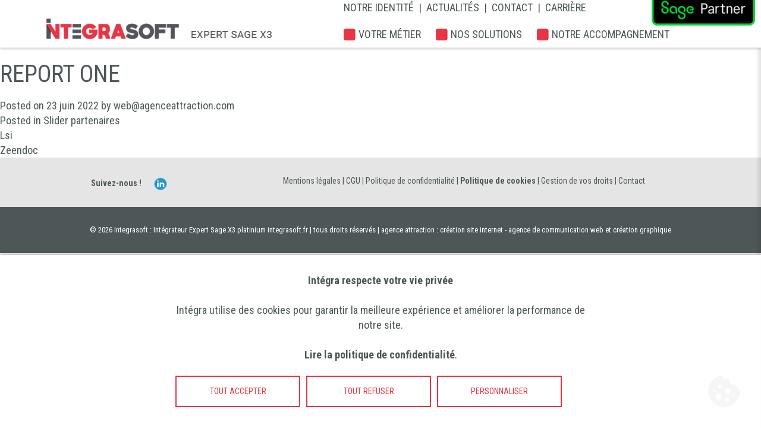

--- FILE ---
content_type: text/html; charset=UTF-8
request_url: https://integrasoft.fr/report-one/
body_size: 8501
content:
<!DOCTYPE html>
<html lang="fr-FR">
<head>
<meta charset="UTF-8">
<meta name="viewport" content="width=device-width,initial-scale=1,maximum-scale=1">
<link rel="profile" href="https://gmpg.org/xfn/11">
<link rel="pingback" href="https://integrasoft.fr/xmlrpc.php">
<link rel="icon" href="https://integrasoft.fr/wp-content/themes/base_modif/img/favicon.png" />
<link rel="image_src" type="image/jpeg" href="https://integrasoft.fr/wp-content/themes/base_modif/img/logo.png"/>
<meta property="og:image" content="https://integrasoft.fr/wp-content/themes/base_modif/img/logo.png"/>
<meta name='robots' content='index, follow, max-image-preview:large, max-snippet:-1, max-video-preview:-1' />
	<style>img:is([sizes="auto" i], [sizes^="auto," i]) { contain-intrinsic-size: 3000px 1500px }</style>
	
	<!-- This site is optimized with the Yoast SEO plugin v26.0 - https://yoast.com/wordpress/plugins/seo/ -->
	<title>Report one - Integrasoft : Intégrateur Expert Sage X3 platinium</title>
	<link rel="canonical" href="https://integrasoft.fr/report-one/" />
	<meta property="og:locale" content="fr_FR" />
	<meta property="og:type" content="article" />
	<meta property="og:title" content="Report one - Integrasoft : Intégrateur Expert Sage X3 platinium" />
	<meta property="og:url" content="https://integrasoft.fr/report-one/" />
	<meta property="og:site_name" content="Integrasoft : Intégrateur Expert Sage X3 platinium" />
	<meta property="article:published_time" content="2022-06-23T07:52:13+00:00" />
	<meta name="author" content="web@agenceattraction.com" />
	<meta name="twitter:card" content="summary_large_image" />
	<meta name="twitter:label1" content="Écrit par" />
	<meta name="twitter:data1" content="web@agenceattraction.com" />
	<script type="application/ld+json" class="yoast-schema-graph">{"@context":"https://schema.org","@graph":[{"@type":"WebPage","@id":"https://integrasoft.fr/report-one/","url":"https://integrasoft.fr/report-one/","name":"Report one - Integrasoft : Intégrateur Expert Sage X3 platinium","isPartOf":{"@id":"https://integrasoft.fr/#website"},"datePublished":"2022-06-23T07:52:13+00:00","author":{"@id":"https://integrasoft.fr/#/schema/person/7c1be9cf67e54e0e26cc16736b19f580"},"breadcrumb":{"@id":"https://integrasoft.fr/report-one/#breadcrumb"},"inLanguage":"fr-FR","potentialAction":[{"@type":"ReadAction","target":["https://integrasoft.fr/report-one/"]}]},{"@type":"BreadcrumbList","@id":"https://integrasoft.fr/report-one/#breadcrumb","itemListElement":[{"@type":"ListItem","position":1,"name":"Accueil","item":"https://integrasoft.fr/"},{"@type":"ListItem","position":2,"name":"Report one"}]},{"@type":"WebSite","@id":"https://integrasoft.fr/#website","url":"https://integrasoft.fr/","name":"Integrasoft : Intégrateur Expert Sage X3 platinium","description":"Un SAGE X3 conçu pour votre métier, y avez-vous pensé ?","potentialAction":[{"@type":"SearchAction","target":{"@type":"EntryPoint","urlTemplate":"https://integrasoft.fr/?s={search_term_string}"},"query-input":{"@type":"PropertyValueSpecification","valueRequired":true,"valueName":"search_term_string"}}],"inLanguage":"fr-FR"},{"@type":"Person","@id":"https://integrasoft.fr/#/schema/person/7c1be9cf67e54e0e26cc16736b19f580","name":"web@agenceattraction.com","image":{"@type":"ImageObject","inLanguage":"fr-FR","@id":"https://integrasoft.fr/#/schema/person/image/","url":"https://secure.gravatar.com/avatar/20715a29595ca91bed2f21737c597db73f9c0d62156f61bdee0a352dd225551b?s=96&d=mm&r=g","contentUrl":"https://secure.gravatar.com/avatar/20715a29595ca91bed2f21737c597db73f9c0d62156f61bdee0a352dd225551b?s=96&d=mm&r=g","caption":"web@agenceattraction.com"},"url":"https://integrasoft.fr/author/webagenceattraction-com/"}]}</script>
	<!-- / Yoast SEO plugin. -->


<link rel="alternate" type="application/rss+xml" title="Integrasoft : Intégrateur Expert Sage X3 platinium &raquo; Flux" href="https://integrasoft.fr/feed/" />
<script type="text/javascript">
/* <![CDATA[ */
window._wpemojiSettings = {"baseUrl":"https:\/\/s.w.org\/images\/core\/emoji\/16.0.1\/72x72\/","ext":".png","svgUrl":"https:\/\/s.w.org\/images\/core\/emoji\/16.0.1\/svg\/","svgExt":".svg","source":{"concatemoji":"https:\/\/integrasoft.fr\/wp-includes\/js\/wp-emoji-release.min.js?ver=6.8.3"}};
/*! This file is auto-generated */
!function(s,n){var o,i,e;function c(e){try{var t={supportTests:e,timestamp:(new Date).valueOf()};sessionStorage.setItem(o,JSON.stringify(t))}catch(e){}}function p(e,t,n){e.clearRect(0,0,e.canvas.width,e.canvas.height),e.fillText(t,0,0);var t=new Uint32Array(e.getImageData(0,0,e.canvas.width,e.canvas.height).data),a=(e.clearRect(0,0,e.canvas.width,e.canvas.height),e.fillText(n,0,0),new Uint32Array(e.getImageData(0,0,e.canvas.width,e.canvas.height).data));return t.every(function(e,t){return e===a[t]})}function u(e,t){e.clearRect(0,0,e.canvas.width,e.canvas.height),e.fillText(t,0,0);for(var n=e.getImageData(16,16,1,1),a=0;a<n.data.length;a++)if(0!==n.data[a])return!1;return!0}function f(e,t,n,a){switch(t){case"flag":return n(e,"\ud83c\udff3\ufe0f\u200d\u26a7\ufe0f","\ud83c\udff3\ufe0f\u200b\u26a7\ufe0f")?!1:!n(e,"\ud83c\udde8\ud83c\uddf6","\ud83c\udde8\u200b\ud83c\uddf6")&&!n(e,"\ud83c\udff4\udb40\udc67\udb40\udc62\udb40\udc65\udb40\udc6e\udb40\udc67\udb40\udc7f","\ud83c\udff4\u200b\udb40\udc67\u200b\udb40\udc62\u200b\udb40\udc65\u200b\udb40\udc6e\u200b\udb40\udc67\u200b\udb40\udc7f");case"emoji":return!a(e,"\ud83e\udedf")}return!1}function g(e,t,n,a){var r="undefined"!=typeof WorkerGlobalScope&&self instanceof WorkerGlobalScope?new OffscreenCanvas(300,150):s.createElement("canvas"),o=r.getContext("2d",{willReadFrequently:!0}),i=(o.textBaseline="top",o.font="600 32px Arial",{});return e.forEach(function(e){i[e]=t(o,e,n,a)}),i}function t(e){var t=s.createElement("script");t.src=e,t.defer=!0,s.head.appendChild(t)}"undefined"!=typeof Promise&&(o="wpEmojiSettingsSupports",i=["flag","emoji"],n.supports={everything:!0,everythingExceptFlag:!0},e=new Promise(function(e){s.addEventListener("DOMContentLoaded",e,{once:!0})}),new Promise(function(t){var n=function(){try{var e=JSON.parse(sessionStorage.getItem(o));if("object"==typeof e&&"number"==typeof e.timestamp&&(new Date).valueOf()<e.timestamp+604800&&"object"==typeof e.supportTests)return e.supportTests}catch(e){}return null}();if(!n){if("undefined"!=typeof Worker&&"undefined"!=typeof OffscreenCanvas&&"undefined"!=typeof URL&&URL.createObjectURL&&"undefined"!=typeof Blob)try{var e="postMessage("+g.toString()+"("+[JSON.stringify(i),f.toString(),p.toString(),u.toString()].join(",")+"));",a=new Blob([e],{type:"text/javascript"}),r=new Worker(URL.createObjectURL(a),{name:"wpTestEmojiSupports"});return void(r.onmessage=function(e){c(n=e.data),r.terminate(),t(n)})}catch(e){}c(n=g(i,f,p,u))}t(n)}).then(function(e){for(var t in e)n.supports[t]=e[t],n.supports.everything=n.supports.everything&&n.supports[t],"flag"!==t&&(n.supports.everythingExceptFlag=n.supports.everythingExceptFlag&&n.supports[t]);n.supports.everythingExceptFlag=n.supports.everythingExceptFlag&&!n.supports.flag,n.DOMReady=!1,n.readyCallback=function(){n.DOMReady=!0}}).then(function(){return e}).then(function(){var e;n.supports.everything||(n.readyCallback(),(e=n.source||{}).concatemoji?t(e.concatemoji):e.wpemoji&&e.twemoji&&(t(e.twemoji),t(e.wpemoji)))}))}((window,document),window._wpemojiSettings);
/* ]]> */
</script>
<style id='wp-emoji-styles-inline-css' type='text/css'>

	img.wp-smiley, img.emoji {
		display: inline !important;
		border: none !important;
		box-shadow: none !important;
		height: 1em !important;
		width: 1em !important;
		margin: 0 0.07em !important;
		vertical-align: -0.1em !important;
		background: none !important;
		padding: 0 !important;
	}
</style>
<link rel='stylesheet' id='wp-block-library-css' href='https://integrasoft.fr/wp-includes/css/dist/block-library/style.min.css?ver=6.8.3' type='text/css' media='all' />
<style id='classic-theme-styles-inline-css' type='text/css'>
/*! This file is auto-generated */
.wp-block-button__link{color:#fff;background-color:#32373c;border-radius:9999px;box-shadow:none;text-decoration:none;padding:calc(.667em + 2px) calc(1.333em + 2px);font-size:1.125em}.wp-block-file__button{background:#32373c;color:#fff;text-decoration:none}
</style>
<style id='safe-svg-svg-icon-style-inline-css' type='text/css'>
.safe-svg-cover{text-align:center}.safe-svg-cover .safe-svg-inside{display:inline-block;max-width:100%}.safe-svg-cover svg{fill:currentColor;height:100%;max-height:100%;max-width:100%;width:100%}

</style>
<style id='global-styles-inline-css' type='text/css'>
:root{--wp--preset--aspect-ratio--square: 1;--wp--preset--aspect-ratio--4-3: 4/3;--wp--preset--aspect-ratio--3-4: 3/4;--wp--preset--aspect-ratio--3-2: 3/2;--wp--preset--aspect-ratio--2-3: 2/3;--wp--preset--aspect-ratio--16-9: 16/9;--wp--preset--aspect-ratio--9-16: 9/16;--wp--preset--color--black: #000000;--wp--preset--color--cyan-bluish-gray: #abb8c3;--wp--preset--color--white: #ffffff;--wp--preset--color--pale-pink: #f78da7;--wp--preset--color--vivid-red: #cf2e2e;--wp--preset--color--luminous-vivid-orange: #ff6900;--wp--preset--color--luminous-vivid-amber: #fcb900;--wp--preset--color--light-green-cyan: #7bdcb5;--wp--preset--color--vivid-green-cyan: #00d084;--wp--preset--color--pale-cyan-blue: #8ed1fc;--wp--preset--color--vivid-cyan-blue: #0693e3;--wp--preset--color--vivid-purple: #9b51e0;--wp--preset--gradient--vivid-cyan-blue-to-vivid-purple: linear-gradient(135deg,rgba(6,147,227,1) 0%,rgb(155,81,224) 100%);--wp--preset--gradient--light-green-cyan-to-vivid-green-cyan: linear-gradient(135deg,rgb(122,220,180) 0%,rgb(0,208,130) 100%);--wp--preset--gradient--luminous-vivid-amber-to-luminous-vivid-orange: linear-gradient(135deg,rgba(252,185,0,1) 0%,rgba(255,105,0,1) 100%);--wp--preset--gradient--luminous-vivid-orange-to-vivid-red: linear-gradient(135deg,rgba(255,105,0,1) 0%,rgb(207,46,46) 100%);--wp--preset--gradient--very-light-gray-to-cyan-bluish-gray: linear-gradient(135deg,rgb(238,238,238) 0%,rgb(169,184,195) 100%);--wp--preset--gradient--cool-to-warm-spectrum: linear-gradient(135deg,rgb(74,234,220) 0%,rgb(151,120,209) 20%,rgb(207,42,186) 40%,rgb(238,44,130) 60%,rgb(251,105,98) 80%,rgb(254,248,76) 100%);--wp--preset--gradient--blush-light-purple: linear-gradient(135deg,rgb(255,206,236) 0%,rgb(152,150,240) 100%);--wp--preset--gradient--blush-bordeaux: linear-gradient(135deg,rgb(254,205,165) 0%,rgb(254,45,45) 50%,rgb(107,0,62) 100%);--wp--preset--gradient--luminous-dusk: linear-gradient(135deg,rgb(255,203,112) 0%,rgb(199,81,192) 50%,rgb(65,88,208) 100%);--wp--preset--gradient--pale-ocean: linear-gradient(135deg,rgb(255,245,203) 0%,rgb(182,227,212) 50%,rgb(51,167,181) 100%);--wp--preset--gradient--electric-grass: linear-gradient(135deg,rgb(202,248,128) 0%,rgb(113,206,126) 100%);--wp--preset--gradient--midnight: linear-gradient(135deg,rgb(2,3,129) 0%,rgb(40,116,252) 100%);--wp--preset--font-size--small: 13px;--wp--preset--font-size--medium: 20px;--wp--preset--font-size--large: 36px;--wp--preset--font-size--x-large: 42px;--wp--preset--spacing--20: 0.44rem;--wp--preset--spacing--30: 0.67rem;--wp--preset--spacing--40: 1rem;--wp--preset--spacing--50: 1.5rem;--wp--preset--spacing--60: 2.25rem;--wp--preset--spacing--70: 3.38rem;--wp--preset--spacing--80: 5.06rem;--wp--preset--shadow--natural: 6px 6px 9px rgba(0, 0, 0, 0.2);--wp--preset--shadow--deep: 12px 12px 50px rgba(0, 0, 0, 0.4);--wp--preset--shadow--sharp: 6px 6px 0px rgba(0, 0, 0, 0.2);--wp--preset--shadow--outlined: 6px 6px 0px -3px rgba(255, 255, 255, 1), 6px 6px rgba(0, 0, 0, 1);--wp--preset--shadow--crisp: 6px 6px 0px rgba(0, 0, 0, 1);}:where(.is-layout-flex){gap: 0.5em;}:where(.is-layout-grid){gap: 0.5em;}body .is-layout-flex{display: flex;}.is-layout-flex{flex-wrap: wrap;align-items: center;}.is-layout-flex > :is(*, div){margin: 0;}body .is-layout-grid{display: grid;}.is-layout-grid > :is(*, div){margin: 0;}:where(.wp-block-columns.is-layout-flex){gap: 2em;}:where(.wp-block-columns.is-layout-grid){gap: 2em;}:where(.wp-block-post-template.is-layout-flex){gap: 1.25em;}:where(.wp-block-post-template.is-layout-grid){gap: 1.25em;}.has-black-color{color: var(--wp--preset--color--black) !important;}.has-cyan-bluish-gray-color{color: var(--wp--preset--color--cyan-bluish-gray) !important;}.has-white-color{color: var(--wp--preset--color--white) !important;}.has-pale-pink-color{color: var(--wp--preset--color--pale-pink) !important;}.has-vivid-red-color{color: var(--wp--preset--color--vivid-red) !important;}.has-luminous-vivid-orange-color{color: var(--wp--preset--color--luminous-vivid-orange) !important;}.has-luminous-vivid-amber-color{color: var(--wp--preset--color--luminous-vivid-amber) !important;}.has-light-green-cyan-color{color: var(--wp--preset--color--light-green-cyan) !important;}.has-vivid-green-cyan-color{color: var(--wp--preset--color--vivid-green-cyan) !important;}.has-pale-cyan-blue-color{color: var(--wp--preset--color--pale-cyan-blue) !important;}.has-vivid-cyan-blue-color{color: var(--wp--preset--color--vivid-cyan-blue) !important;}.has-vivid-purple-color{color: var(--wp--preset--color--vivid-purple) !important;}.has-black-background-color{background-color: var(--wp--preset--color--black) !important;}.has-cyan-bluish-gray-background-color{background-color: var(--wp--preset--color--cyan-bluish-gray) !important;}.has-white-background-color{background-color: var(--wp--preset--color--white) !important;}.has-pale-pink-background-color{background-color: var(--wp--preset--color--pale-pink) !important;}.has-vivid-red-background-color{background-color: var(--wp--preset--color--vivid-red) !important;}.has-luminous-vivid-orange-background-color{background-color: var(--wp--preset--color--luminous-vivid-orange) !important;}.has-luminous-vivid-amber-background-color{background-color: var(--wp--preset--color--luminous-vivid-amber) !important;}.has-light-green-cyan-background-color{background-color: var(--wp--preset--color--light-green-cyan) !important;}.has-vivid-green-cyan-background-color{background-color: var(--wp--preset--color--vivid-green-cyan) !important;}.has-pale-cyan-blue-background-color{background-color: var(--wp--preset--color--pale-cyan-blue) !important;}.has-vivid-cyan-blue-background-color{background-color: var(--wp--preset--color--vivid-cyan-blue) !important;}.has-vivid-purple-background-color{background-color: var(--wp--preset--color--vivid-purple) !important;}.has-black-border-color{border-color: var(--wp--preset--color--black) !important;}.has-cyan-bluish-gray-border-color{border-color: var(--wp--preset--color--cyan-bluish-gray) !important;}.has-white-border-color{border-color: var(--wp--preset--color--white) !important;}.has-pale-pink-border-color{border-color: var(--wp--preset--color--pale-pink) !important;}.has-vivid-red-border-color{border-color: var(--wp--preset--color--vivid-red) !important;}.has-luminous-vivid-orange-border-color{border-color: var(--wp--preset--color--luminous-vivid-orange) !important;}.has-luminous-vivid-amber-border-color{border-color: var(--wp--preset--color--luminous-vivid-amber) !important;}.has-light-green-cyan-border-color{border-color: var(--wp--preset--color--light-green-cyan) !important;}.has-vivid-green-cyan-border-color{border-color: var(--wp--preset--color--vivid-green-cyan) !important;}.has-pale-cyan-blue-border-color{border-color: var(--wp--preset--color--pale-cyan-blue) !important;}.has-vivid-cyan-blue-border-color{border-color: var(--wp--preset--color--vivid-cyan-blue) !important;}.has-vivid-purple-border-color{border-color: var(--wp--preset--color--vivid-purple) !important;}.has-vivid-cyan-blue-to-vivid-purple-gradient-background{background: var(--wp--preset--gradient--vivid-cyan-blue-to-vivid-purple) !important;}.has-light-green-cyan-to-vivid-green-cyan-gradient-background{background: var(--wp--preset--gradient--light-green-cyan-to-vivid-green-cyan) !important;}.has-luminous-vivid-amber-to-luminous-vivid-orange-gradient-background{background: var(--wp--preset--gradient--luminous-vivid-amber-to-luminous-vivid-orange) !important;}.has-luminous-vivid-orange-to-vivid-red-gradient-background{background: var(--wp--preset--gradient--luminous-vivid-orange-to-vivid-red) !important;}.has-very-light-gray-to-cyan-bluish-gray-gradient-background{background: var(--wp--preset--gradient--very-light-gray-to-cyan-bluish-gray) !important;}.has-cool-to-warm-spectrum-gradient-background{background: var(--wp--preset--gradient--cool-to-warm-spectrum) !important;}.has-blush-light-purple-gradient-background{background: var(--wp--preset--gradient--blush-light-purple) !important;}.has-blush-bordeaux-gradient-background{background: var(--wp--preset--gradient--blush-bordeaux) !important;}.has-luminous-dusk-gradient-background{background: var(--wp--preset--gradient--luminous-dusk) !important;}.has-pale-ocean-gradient-background{background: var(--wp--preset--gradient--pale-ocean) !important;}.has-electric-grass-gradient-background{background: var(--wp--preset--gradient--electric-grass) !important;}.has-midnight-gradient-background{background: var(--wp--preset--gradient--midnight) !important;}.has-small-font-size{font-size: var(--wp--preset--font-size--small) !important;}.has-medium-font-size{font-size: var(--wp--preset--font-size--medium) !important;}.has-large-font-size{font-size: var(--wp--preset--font-size--large) !important;}.has-x-large-font-size{font-size: var(--wp--preset--font-size--x-large) !important;}
:where(.wp-block-post-template.is-layout-flex){gap: 1.25em;}:where(.wp-block-post-template.is-layout-grid){gap: 1.25em;}
:where(.wp-block-columns.is-layout-flex){gap: 2em;}:where(.wp-block-columns.is-layout-grid){gap: 2em;}
:root :where(.wp-block-pullquote){font-size: 1.5em;line-height: 1.6;}
</style>
<link rel='stylesheet' id='base-style-css' href='https://integrasoft.fr/wp-content/themes/base_modif/style.css?ver=6.8.3' type='text/css' media='all' />
<link rel="https://api.w.org/" href="https://integrasoft.fr/wp-json/" /><link rel="alternate" title="JSON" type="application/json" href="https://integrasoft.fr/wp-json/wp/v2/posts/757" /><link rel="EditURI" type="application/rsd+xml" title="RSD" href="https://integrasoft.fr/xmlrpc.php?rsd" />
<meta name="generator" content="WordPress 6.8.3" />
<link rel='shortlink' href='https://integrasoft.fr/?p=757' />
<link rel="alternate" title="oEmbed (JSON)" type="application/json+oembed" href="https://integrasoft.fr/wp-json/oembed/1.0/embed?url=https%3A%2F%2Fintegrasoft.fr%2Freport-one%2F" />
<link rel="alternate" title="oEmbed (XML)" type="text/xml+oembed" href="https://integrasoft.fr/wp-json/oembed/1.0/embed?url=https%3A%2F%2Fintegrasoft.fr%2Freport-one%2F&#038;format=xml" />
<link rel="stylesheet" href="https://integrasoft.fr/wp-content/themes/base_modif/grid.css" />
<script type="text/javascript" src="https://integrasoft.fr/wp-content/themes/base_modif/plugins/jquery.js"></script><script src="https://integrasoft.fr/wp-content/themes/base_modif/plugins/parallax.min.js"></script><link rel="stylesheet" type="text/css" href="https://integrasoft.fr/wp-content/themes/base_modif/plugins/fancybox/v3/jquery.fancybox.min.css">
<script src="https://integrasoft.fr/wp-content/themes/base_modif/plugins/fancybox/v3/jquery.fancybox.min.js"></script>
<script src="https://integrasoft.fr/wp-content/themes/base_modif/plugins/jquery.bxslider/jquery.bxslider.min.js"></script>
<link href="https://integrasoft.fr/wp-content/themes/base_modif/plugins/jquery.bxslider/jquery.bxslider.css" rel="stylesheet" />
<script src="https://integrasoft.fr/wp-content/themes/base_modif/plugins/scrollreveal.js"></script><link rel="stylesheet" href="https://integrasoft.fr/wp-content/themes/base_modif/plugins/pushy/css/pushy.css" />
<!-- JS script -->
<script type="text/javascript" src="https://integrasoft.fr/wp-content/themes/base_modif/script.js"></script>
<!-- Analytics -->
<script>
if(localStorage.getItem("cookies_analytics") == true || localStorage.getItem("cookies_analytics") == 'ok'){
var data = "<script async src='https://www.googletagmanager.com/gtag/js?id=UA-'><\/script><script>window.dataLayer = window.dataLayer || [];function gtag(){dataLayer.push(arguments);}gtag('js', new Date());gtag('config', 'UA-');<\/script>";
document.write(data);
}
</script>
<!-- recaptcha -->


</head>
<body data-rsssl=1 class="wp-singular post-template-default single single-post postid-757 single-format-standard wp-theme-base wp-child-theme-base_modif group-blog" x-ms-format-detection="none">
<nav class="pushy pushy-right">
<ul id="menu-menu-3_mob" class="menu">
	<li id="menu-item-13" class="menu-item menu-item-type-custom menu-item-object-custom menu-item-13"><a href="https://integrasoft.fr/?scrollto=projet">Votre métier</a>
	<ul>
			<li id="menu-item-1188" class="menu-item menu-item-type-post_type menu-item-object-page menu-item-1188"><a href="https://integrasoft.fr/cosmetique-hygiene-parfum-arome/">Cosmétique / Hygiène / Parfum / Arôme (page)</a></li>
	<li id="menu-item-1187" class="menu-item menu-item-type-post_type menu-item-object-page menu-item-1187"><a href="https://integrasoft.fr/distribution-logistique/">Distribution / logistique</a></li>
	<li id="menu-item-1186" class="menu-item menu-item-type-post_type menu-item-object-page menu-item-1186"><a href="https://integrasoft.fr/industries/">Industries</a></li>
	<li id="menu-item-1185" class="menu-item menu-item-type-post_type menu-item-object-page current-menu-item page_item page-item-967 current_page_item menu-item-1185"><a href="https://integrasoft.fr/food/" aria-current="page">Food</a></li>

	</ul>
	</li>
	<li id="menu-item-14" class="menu-item menu-item-type-custom menu-item-object-custom menu-item-14">
		<a href="https://integrasoft.fr/?scrollto=solutions2">Nos solutions</a>
		<ul>
	<li id="menu-item-1136" class="menu-item menu-item-type-custom menu-item-object-custom current-menu-item menu-item-1136"><a href="https://integrasoft.fr/sage-x3/" aria-current="page">ERP</a></li>
	<li id="menu-item-1137" class="menu-item menu-item-type-custom menu-item-object-custom menu-item-1137"><a href="https://integrasoft.fr/facturation-electronique-sage-x3/">Facture électronique</a></li>
	<li id="menu-item-1181" class="menu-item menu-item-type-post_type menu-item-object-page menu-item-1181"><a href="https://integrasoft.fr/experts-en-solutions/applications-metiers/">Applications métiers</a></li>
	<li id="menu-item-1182" class="menu-item menu-item-type-post_type menu-item-object-page menu-item-1182"><a href="https://integrasoft.fr/experts-en-solutions/transformation-digitale/">Transformation digitale</a></li>
	<li id="menu-item-1183" class="menu-item menu-item-type-post_type menu-item-object-page menu-item-1183"><a href="https://integrasoft.fr/experts-en-solutions/data-intelligence/">Data intelligence</a></li>
</ul>
		<li id="menu-item-1146" class="menu-item menu-item-type-post_type menu-item-object-page current-menu-item page_item page-item-1138 current_page_item menu-item-1146"><a href="https://integrasoft.fr/notre-accompagnement/" >Notre accompagnement</a></li>
	</li>
</ul>
<hr>
<ul id="menu-menu-2_mob" class="menu"><li id="menu-item-34" class="menu-item menu-item-type-custom menu-item-object-custom menu-item-34"><a href="javascript:">Notre identité</a></li><li id="menu-item-24" class="menu-item menu-item-type-post_type menu-item-object-page menu-item-24"><a href="https://integrasoft.fr/actualites/">Actualités</a></li><li id="menu-item-23" class="menu-item menu-item-type-post_type menu-item-object-page menu-item-23"><a href="https://integrasoft.fr/contact/">Contact</a></li><li id="menu-item-299" class="menu-item menu-item-type-post_type menu-item-object-page menu-item-299"><a href="https://integrasoft.fr/carriere/">Carrière</a></li></ul>
</nav>
<div class="menu-btn"><img src="https://integrasoft.fr/wp-content/themes/base_modif/img/menu.png" /></div>

<div id="page" class="hfeed site push">
	<div id="_masthead">
		<header id="masthead" class="site-header" role="banner">
			<div id="masthead_inner" class="container">
				<div class="site-branding">
											<p class="site-title"><a href="https://integrasoft.fr/" rel="home"><img alt="Integrasoft : Intégrateur Expert Sage X3 platinium" src="https://integrasoft.fr/wp-content/themes/base_modif/img/logo.png" /></a></p>
									</div>
				<div class="navigation">
					<div class="menu-menu-2-container"><ul id="menu-menu-2" class="menu"><li id="menu-item-34" class="menu-item menu-item-type-custom menu-item-object-custom menu-item-34"><a href="https://integrasoft.fr/?scrollto=identite">Notre identité</a></li>
<li id="menu-item-24" class="menu-item menu-item-type-post_type menu-item-object-page menu-item-24"><a href="https://integrasoft.fr/actualites/">Actualités</a></li>
<li id="menu-item-23" class="menu-item menu-item-type-post_type menu-item-object-page menu-item-23"><a href="https://integrasoft.fr/contact/">Contact</a></li>
<li id="menu-item-299" class="menu-item menu-item-type-post_type menu-item-object-page menu-item-299"><a href="https://integrasoft.fr/carriere/">Carrière</a></li>
</ul></div>					<nav id="site-navigation" class="main-navigation" role="navigation">
						
						<div class="menu-menu-1-container"><ul id="menu-menu-1" class="menu"><li id="menu-item-13" class="menu-item menu-item-type-custom menu-item-object-custom menu-item-has-children menu-item-13"><a href="https://integrasoft.fr/?scrollto=projet">Votre métier</a>
<ul class="sub-menu">
	<li id="menu-item-1188" class="menu-item menu-item-type-post_type menu-item-object-page menu-item-1188"><a href="https://integrasoft.fr/cosmetique-hygiene-parfum-arome/">Cosmétique / Hygiène / Parfum / Arôme (page)</a></li>
	<li id="menu-item-1187" class="menu-item menu-item-type-post_type menu-item-object-page menu-item-1187"><a href="https://integrasoft.fr/distribution-logistique/">Distribution / logistique</a></li>
	<li id="menu-item-1186" class="menu-item menu-item-type-post_type menu-item-object-page menu-item-1186"><a href="https://integrasoft.fr/industries/">Industries</a></li>
	<li id="menu-item-1185" class="menu-item menu-item-type-post_type menu-item-object-page menu-item-1185"><a href="https://integrasoft.fr/food/">Food</a></li>
</ul>
</li>
<li id="menu-item-14" class="menu-item menu-item-type-custom menu-item-object-custom menu-item-has-children menu-item-14"><a href="https://integrasoft.fr/?scrollto=solutions2">Nos solutions</a>
<ul class="sub-menu">
	<li id="menu-item-1136" class="menu-item menu-item-type-custom menu-item-object-custom menu-item-1136"><a href="https://integrasoft.fr/sage-x3/">ERP</a></li>
	<li id="menu-item-1137" class="menu-item menu-item-type-custom menu-item-object-custom menu-item-1137"><a href="https://integrasoft.fr/facturation-electronique-sage-x3/">Facture électronique</a></li>
	<li id="menu-item-1194" class="menu-item menu-item-type-custom menu-item-object-custom menu-item-1194"><a href="https://integrasoft.fr/applications-metiers/">Application métiers</a></li>
	<li id="menu-item-1193" class="menu-item menu-item-type-custom menu-item-object-custom menu-item-1193"><a href="https://integrasoft.fr/transformation-digitale/">Transformation digitale</a></li>
	<li id="menu-item-1192" class="menu-item menu-item-type-custom menu-item-object-custom menu-item-1192"><a href="https://integrasoft.fr/data-intelligence/">Data intelligence</a></li>
</ul>
</li>
<li id="menu-item-1146" class="menu-item menu-item-type-post_type menu-item-object-page menu-item-1146"><a href="https://integrasoft.fr/notre-accompagnement/">Notre accompagnement</a></li>
</ul></div>					</nav>
				</div>
				<div id="sage"></div>
			</div>
		</header>
	</div>
	<div id="content" class="site-content">
	<div id="primary" class="content-area">
		<main id="main" class="site-main" role="main">

		
			
<article id="post-757" class="post-757 post type-post status-publish format-standard hentry category-partenaires">
	<header class="entry-header">
		<h1 class="entry-title">Report one</h1>
		<div class="entry-meta">
			<span class="posted-on">Posted on <a href="https://integrasoft.fr/report-one/" rel="bookmark"><time class="entry-date published updated" datetime="2022-06-23T09:52:13+02:00">23 juin 2022</time></a></span><span class="byline"> by <span class="author vcard"><a class="url fn n" href="https://integrasoft.fr/author/webagenceattraction-com/">web@agenceattraction.com</a></span></span>		</div><!-- .entry-meta -->
	</header><!-- .entry-header -->

	<div class="entry-content">
					</div><!-- .entry-content -->

	<footer class="entry-footer">
		<span class="cat-links">Posted in <a href="https://integrasoft.fr/category/partenaires/" rel="category tag">Slider partenaires</a></span>	</footer><!-- .entry-footer -->
</article><!-- #post-## -->


			
	<nav class="navigation post-navigation" aria-label="Publications">
		<h2 class="screen-reader-text">Navigation de l’article</h2>
		<div class="nav-links"><div class="nav-previous"><a href="https://integrasoft.fr/lsi/" rel="prev">Lsi</a></div><div class="nav-next"><a href="https://integrasoft.fr/zeendoc/" rel="next">Zeendoc</a></div></div>
	</nav>
			
		
		</main><!-- #main -->
	</div><!-- #primary -->

</div>
</div>
<footer id="colophon" class="site-footer" role="contentinfo">
	<script type="text/javascript">
_linkedin_partner_id = "6090330";
window._linkedin_data_partner_ids = window._linkedin_data_partner_ids || [];
window._linkedin_data_partner_ids.push(_linkedin_partner_id);
</script><script type="text/javascript">
(function(l) {
if (!l){window.lintrk = function(a,b){window.lintrk.q.push([a,b])};
window.lintrk.q=[]}
var s = document.getElementsByTagName("script")[0];
var b = document.createElement("script");
b.type = "text/javascript";b.async = true;
b.src = "https://snap.licdn.com/li.lms-analytics/insight.min.js";
s.parentNode.insertBefore(b, s);})(window.lintrk);
</script>
<noscript>
<img height="1" width="1" style="display:none;" alt="" src="https://px.ads.linkedin.com/collect/?pid=6090330&fmt=gif" />
</noscript>

	<div class="container g_row" id="plan">
		<!--<div class="g_col col_4">
			<h2 class="h3">Plan du site</h2>
			<ul>
				<li><a href="#">Item</a></li>
				<li><a href="#">Item</a></li>
				<li><a href="#">Item</a></li>
				<li><a href="#">Item</a></li>
			</ul>
		</div>
		<div class="g_col col_4">
			<h2 class="h3">Sous titre</h2>
			<p>Catenae inditum est cognomentum, vicarium ipsum eos quibus praeerat adhuc defensantem ad sortem periculorum communium traxit.</p>
		</div>
		<div class="g_col col_4">
			<h2 class="h3">Sous titre</h2>
			<p>Catenae inditum est cognomentum, vicarium ipsum eos quibus praeerat adhuc defensantem ad sortem periculorum communium traxit.</p>
		</div>-->
		<div class="g_col col_3">
			<p><b>Suivez-nous !</b> <a target="_blank" href="https://www.linkedin.com/company/integraconseilsolutions/"><img style="height: 28px;" src="https://integrasoft.fr/wp-content/themes/base_modif/img/linkedin.png" /></a></p>
		</div>
		<div class="g_col col_9">
		<p>
			<a href="https://integrasoft.fr/?post_type=page&p=282">Mentions légales</a>  |  <a href="https://integrasoft.fr/?post_type=page&p=612">CGU</a>  |  <a href="https://integrasoft.fr/?post_type=page&p=610">Politique de confidentialité</a>  |  <strong><a href="https://integrasoft.fr/?post_type=page&p=619">Politique de cookies</a></strong>  |  <!--<a id="cookies_open" href="javascript:"><img style="height: 12px;opacity: 0.5;" src="https://integrasoft.fr/wp-content/themes/base_modif/img/cookie.png" /> Gestion des cookies</a>  |--> <a target="_blank" href="https://fragmos.agencergpd.eu/a2sl-holding/request">Gestion de vos droits</a> | <a href="https://integrasoft.fr/?post_type=page&p=21">Contact</a>
		</p></div>
	</div>
	<p id="realisation">© 2026 Integrasoft : Intégrateur Expert Sage X3 platinium  integrasoft.fr | tous droits réservés | <a target="_blank" href="http://agenceattraction.fr">agence attraction : création site internet  - agence de communication web et création graphique</a></p>
</footer>
<script type="speculationrules">
{"prefetch":[{"source":"document","where":{"and":[{"href_matches":"\/*"},{"not":{"href_matches":["\/wp-*.php","\/wp-admin\/*","\/wp-content\/uploads\/*","\/wp-content\/*","\/wp-content\/plugins\/*","\/wp-content\/themes\/base_modif\/*","\/wp-content\/themes\/base\/*","\/*\\?(.+)"]}},{"not":{"selector_matches":"a[rel~=\"nofollow\"]"}},{"not":{"selector_matches":".no-prefetch, .no-prefetch a"}}]},"eagerness":"conservative"}]}
</script>
<script type="text/javascript" src="https://integrasoft.fr/wp-content/themes/base/js/navigation.js?ver=20120206" id="base-navigation-js"></script>
<script type="text/javascript" src="https://integrasoft.fr/wp-content/themes/base/js/skip-link-focus-fix.js?ver=20130115" id="base-skip-link-focus-fix-js"></script>
<script type="text/javascript">
</script>
<script src="https://integrasoft.fr/wp-content/themes/base_modif/plugins/pushy/js/pushy.min.js"></script>
<!-- COOKIES -->
<div id="cookies">
	<div id="step_1">
		<p>
			<b>Intégra respecte votre vie privée</b><br><br>
			Intégra utilise des cookies pour garantir la meilleure expérience et améliorer la performance de notre site.<br><br>
			<a href="https://integrasoft.fr/?post_type=page&p=610"><strong>Lire la politique de confidentialité</strong></a>.
		</p>
		<p>
			<a id="cookies_all" href="javascript:" class="btn">Tout accepter</a>
			<a id="cookies_no" href="javascript:" class="btn">Tout refuser</a>
			<a id="cookies_show" href="javascript:" class="btn">Personnaliser</a>
		</p>
	</div>
	<div id="step_2">
		<p>
			Vous pouvez vous informer sur la nature des cookies déposés, les accepter ou les refuser service par service.
		</p
		<p>Cookies essentiels :</p>
		<ul>
			<li>
			consent_expire <span class="info">Utilisé pour déterminer la date du consentement des cookies par l’utilisateur</span></li>
			<li>
			phpsessid <span class="info">Permet d'établir la communication entre serveur web et navigateur, stocke temporairement des informations de session</span></li>
		</ul>
		<!--<p><br>Cookies optionnels :</p>
		<ul>
			<li>
				<input type="checkbox" id="cookies_analytics" />
				<label for="cookies_analytics" class="checker"></label>
			Google analytics <span class="info">Nous permet d'analyser votre navigation sur le site afin d'améliorer son ergonomie</span></li>
		</ul>-->
		<p>&nbsp;</p>
		<p class="align_center"><a id="cookies_no_2" href="javascript:">Tout refuser</a></p>
		<p>&nbsp;</p>
		<p>
		<a id="cookies_close" href="javascript:" class="btn">Fermer</a></p>
	</div>
</div>
<!-- END COOKIES -->
<a href="javascript:" id="cookies_open"></a>
</body>
</html>

--- FILE ---
content_type: text/css
request_url: https://integrasoft.fr/wp-content/themes/base_modif/style.css?ver=6.8.3
body_size: 6015
content:
/*
 Theme Name:   Base modif
 Theme URI:    http://www.agenceattraction.com/
 Description:  Base modif
 Author:       Attraction
 Author URI:   Attraction
 Template:     base
 Version:      1.0.0
 License:      GNU General Public License v2 or later
 License URI:  http://www.gnu.org/licenses/gpl-2.0.html
 Tags:         light, dark, two-columns, right-sidebar, responsive-layout, accessibility-ready
 Text Domain:  base_modif
*/

/********************************************************* FONTS */

@import url('https://fonts.googleapis.com/css2?family=Roboto+Condensed:wght@300;400;700&display=swap');

/*@font-face {
	font-family: 'Conv_Helvetica-Condensed-Bold';
	src: url('fonts/Helvetica-Condensed-Bold.eot');
	src: local('☺'), url('fonts/Helvetica-Condensed-Bold.woff') format('woff'), url('fonts/Helvetica-Condensed-Bold.ttf') format('truetype'), url('fonts/Helvetica-Condensed-Bold.svg') format('svg');
	font-weight: normal;
	font-style: normal;
}*/

/********************************************************* NORMALIZE */

/*! normalize.css v8.0.0 | MIT License | github.com/necolas/normalize.css */button,hr,input{overflow:visible}progress,sub,sup{vertical-align:baseline}[type=checkbox],[type=radio],legend{box-sizing:border-box;padding:0}html{line-height:1.15;-webkit-text-size-adjust:100%}body{margin:0}h1{font-size:2em;margin:.67em 0}hr{box-sizing:content-box;height:0}code,kbd,pre,samp{font-family:monospace,monospace;font-size:1em}a{background-color:transparent}abbr[title]{border-bottom:none;text-decoration:underline;text-decoration:underline dotted}b,strong{font-weight:bolder}small{font-size:80%}sub,sup{font-size:75%;line-height:0;position:relative}sub{bottom:-.25em}sup{top:-.5em}img{border-style:none}button,input,optgroup,select,textarea{font-family:inherit;font-size:100%;line-height:1.15;margin:0}button,select{text-transform:none}[type=button],[type=reset],[type=submit],button{-webkit-appearance:button}[type=button]::-moz-focus-inner,[type=reset]::-moz-focus-inner,[type=submit]::-moz-focus-inner,button::-moz-focus-inner{border-style:none;padding:0}[type=button]:-moz-focusring,[type=reset]:-moz-focusring,[type=submit]:-moz-focusring,button:-moz-focusring{outline:ButtonText dotted 1px}fieldset{padding:.35em .75em .625em}legend{color:inherit;display:table;max-width:100%;white-space:normal}textarea{overflow:auto}[type=number]::-webkit-inner-spin-button,[type=number]::-webkit-outer-spin-button{height:auto}[type=search]{-webkit-appearance:textfield;outline-offset:-2px}[type=search]::-webkit-search-decoration{-webkit-appearance:none}::-webkit-file-upload-button{-webkit-appearance:button;font:inherit}details{display:block}summary{display:list-item}[hidden],template{display:none}

/********************************************************* BASE HTML */

*{
    -webkit-box-sizing: border-box;
    -moz-box-sizing: border-box;
    box-sizing: border-box;
    outline: none;
}

html{
    height: 100%;
}
body{
    margin: 0;
    padding: 0;
    font-family: 'Roboto Condensed', sans-serif;
    font-size: 18px;
    font-weight: 400;
    height: 100%;
    color: #4e5758;
    line-height: 1.4;
}

a{
    text-decoration: none;
    color: #4e5758;
}

ul{
    margin-left: 0;
    padding-left: 0;
	list-style: inside disc;
}

li{
    list-style-image: url('img/bg_li.png');
    list-style-position: inside;
}

img{
    max-width: 100%;
}

h1, .h1{
    font-family: 'Roboto Condensed', sans-serif;
    font-size: 40px;
    font-weight: 400;
    margin-bottom: 15px;
	margin-top: 30px;
    line-height: 1.25;
		text-transform: uppercase;
}

h2, .h2{
    font-family: 'Roboto Condensed', sans-serif;
	font-size: 30px;
	font-weight: 400;
    margin-bottom: 15px;
	margin-top: 30px;
    line-height: 1.25;
		text-transform: uppercase;
}

h3, .h3{
    font-family: 'Roboto Condensed', sans-serif;
	font-size: 24px;
	font-weight: 400;
    line-height: 1.25;
		text-transform: uppercase;
}

p{
	margin-top: 0;
}

::-webkit-input-placeholder {
  color: #4e5758;
  font-size: 18px;
  font-family: 'Roboto Condensed', sans-serif;
  font-weight: 400;
  opacity: 0.5;
  text-transform: uppercase;
}
::-moz-placeholder {
  color: #4e5758;
  font-size: 18px;
  font-family: 'Roboto Condensed', sans-serif;
  font-weight: 400;
  opacity: 0.5;
  text-transform: uppercase;
}
:-ms-input-placeholder {
  color: #4e5758;
  font-size: 18px;
  font-family: 'Roboto Condensed', sans-serif;
  font-weight: 400;
  opacity: 0.5;
  text-transform: uppercase;
}
:-moz-placeholder {
  color: #4e5758;
  font-size: 18px;
  font-family: 'Roboto Condensed', sans-serif;
  font-weight: 400;
  opacity: 0.5;
  text-transform: uppercase;
}

/*input[type="checkbox"]{
    -webkit-appearance: none;
    display: inline-block;
    width: 17px;
    height: 17px;
    border: 0;
    outline: none;
    cursor: pointer;
}

input[type="checkbox"]{
    background: url(img/checkbox_.png) 0px 0px no-repeat;
}

input[type="checkbox"]:checked{
    background: url(img/checkbox.png) 0px 0px no-repeat;
}

input[type="radio"]{
    -webkit-appearance: none;
    display: inline-block;
    width: 17px;
    height: 17px;
    border: 0;
    outline: none;
    cursor: pointer;
    background-size: 17px !important;
}

input[type="radio"]{
    background: url(img/checkbox_.png) center no-repeat;
}

input[type="radio"]:checked{
    background: url(img/checkbox.png) center no-repeat;
}*/

input[type=text], input[type=email], select, input[type=number], input[type=password], input[type=password]{
	-webkit-appearance: none;
	border-radius: 0px;
    width: 100%;
    background: transparent; 
    outline: none;
	border: none;
    color: #4e5758;
    font-size: 18px;
    font-family: 'Roboto Condensed', sans-serif;
    font-weight: 400;
    border: 1px solid #d5dcdf;
    padding: 7px;
    background: #fff;
}

textarea{
    width: 100%;
    background: transparent; 
    outline: none;
	border: none;
    height: 150px;
    font-size: 18px;
    font-family: 'Roboto Condensed', sans-serif;
    font-weight: 400;
    border: 1px solid #d5dcdf;
    color: #4e5758;
    padding: 7px;
    background: #fff;
}

sup{
	font-family: 'Roboto Condensed', sans-serif;
}

/********************************************************* UTIL */

.hide{
    display: none;
}

.separator{
    clear: both;
    margin: 10px 0;
    height: 1px;
    background: transparent;
}

.btn{
		
		font-family: 'Roboto Condensed', sans-serif;
		font-size: 14px;
	text-transform: uppercase;
	color: #e63544 !important;
	padding: 10px;
	border: 2px solid #e63544;
	max-width: 160px;
		display: block;
		 color: #e63544;
    padding: 15px;
    background: transparent;
		cursor: pointer;
        transition: background-color 0.5s ease;
}

.btn:hover{
		 color: #fff !important;
    background: #e63544;
}

.clear{
    clear: both;
}

.uppercase{
    text-transform: uppercase;
}

.bold{
    font-weight: bold;
}

.align_right{
    text-align: right;
}

.align_center{
    text-align: center;
}

.align_left{
    text-align: left;
}

.float_right{
	float: right;
}

.videoWrapper {
    position: relative;
    padding-bottom: 63%; /*Change value for change height...*/
    height: 0;
    overflow: hidden;
}

.videoWrapper iframe {
    position: absolute;
    top: 0;
    left: 0;
    width: 100%;
    height: 100%;
}

/********************************************************* WORDPRESS */

.wp-block-image{
    margin: 0;
}

/********************************************************* COOKIES */

#cookies_all, #cookies_close, #cookies_show, #cookies_no{
    color: #e63544 !important;
}

#cookies_all:hover, #cookies_close:hover, #cookies_show:hover, #cookies_no:hover{
    color: #fff !important;
}

#cookies{
  display: none;
  position: fixed;
  z-index: 9999;
  bottom: 0;
  padding: 30px;
  background: rgba(255,255,255,0.95);
  box-shadow: 0px 0px 5px 0px rgba(0,0,0,0.50);
  width: 100%;
}

#cookies #step_1{
  display: none;
  max-width: 700px;
  margin: 0 auto;
  text-align: center;
}

#cookies #step_1 a.btn{
  float: left;
  width: 30% !important;
  max-width: 30%;
  margin: 5px;
}

#cookies #step_2{
  display: none;
  max-width: 800px;
  margin: 0 auto;
}

/*#cookies_show, #cookies_no{
  background: none !important;
  color: rgba(0,0,0,0.50) !important;
  border: none !important;
}*/

#cookies ul{
  list-style: none inside;
  margin-top: 30px;
  margin-bottom: 30px;
  margin: 0 auto;
}

#cookies .info{
  font-style: italic;
  font-size: 11px;
  margin-left: 30px;
  float: right;
}

#cookies li{
  padding: 5px;
  list-style-image: none;
}

#cookies li:last-child{
  border-bottom: none;
}

#cookies li input{
  margin-right: 15px;
  display: none;
}

#cookies .checker {
  display: block;
  background-image: url(img/checkboxes1.png);
  background-position: left center;
  background-size: auto 100%;
  width: 20px;
  height: 20px;
  background-repeat: no-repeat;
  float: left;
  margin-right: 5px;
  cursor: pointer;
}
#cookies input:checked + .checker {
  background-position: right center;
}

#cookies_close {
    width: 200px;
    margin: 0 auto;
    text-align: center;
}

#cookies_open{
    position: fixed;
    bottom: 30px;
    right: 30px;
    width: 64px;
    height: 64px;
    background: url(img/cookie.png) no-repeat center #fff;
    background-size: contain;
    z-index: 9998;
    border: 5px solid #fff;
    border-radius: 32px;
    box-shadow: 0px 3px 3px 0px rgba(0,0,0,0.15);
}

/********************************************************* GLOBAL */

.menu-btn{
    position: fixed;
    right: 15px;
    top: 10px;
    z-index: 99999;
    color: #000;
    display: none;
}

.pushy.pushy-right{
    right: -50px;
}

.pushy{
    z-index: 99999999;
    background: #fff !important;
    box-shadow: -5px 0px 5px 0px rgba(0, 0, 0, 0.10);
}

.pushy ul{
    list-style: none inside !important;
    list-style-image: none !important;
}

.pushy li{
    list-style-image: none !important;
}

.pushy a {
    font-size: 12px !important;
    font-weight: 400 !important;
    /*text-transform: uppercase !important;*/
    color: #000 !important;
		padding: 5px 15px !important;
}

.pushy ul li.active a{
    color: #000 !important;
}

.pushy ul ul{
    padding-left: 15px;
}

.container{
    width: 100%;
    max-width: 1180px;
    margin: 0 auto;
	border-left: 28px solid transparent;
	border-right: 28px solid transparent;
	overflow: hidden;
}

#main{
}

#content{
    padding-top: 70px;
}

#page{
}

.bxslider{
    margin: 0px;
    padding: 0px;
    list-style: none inside;
}
.bx-wrapper {
    box-shadow: none !important;
    border: none !important;
}

.fancybox-bg{
    /*background: #fff !important;*/
    opacity: 1 !important;
    background: rgba(255,255,255,1) !important;
}

.fancybox-content{
    /*background: rgba(255,255,255,1) !important;*/
    max-width: 1180px !important;
    background: none !important;
}

.fancybox-close-small{
    padding: 0px !important;
    color: #fff !important;
    background: #e63544 !important;
    position: fixed !important;
    right: 30px !important;
    top: 10px !important;
    opacity: 1 !important;
    
    display: none !important;
}

.fancybox-close-small:hover{
    background: #4e5758 !important;
}




/********************************************************* HEADER */

#_masthead{
}

#masthead{
    height: 80px;
    background: #fff;
    z-index: 10000;
    position: fixed;
    width: 100%;
    box-shadow: 0px 3px 3px 0px rgba(0,0,0,0.15);
}

#masthead_inner{
}

.site-branding{
    max-width: 450px;
    float: left;
    padding-top: 15px;
    margin-right: 50px;
}

.site-title{
  margin: 0;
}

.site-title img{
    max-height: 100px;
}

.navigation{
    /*position: relative;*/
    overflow: hidden;
}

.menu-menu-2-container{
    /*position: absolute;*/
    z-index: 99;
    left: 200px;
    top: 15px;
    width: 600px;
}

#menu-menu-2{
    list-style: none inside;
    margin: 0;
    padding: 0;
    text-transform: uppercase;

}

#menu-menu-2 li{
    float: left;
    list-style-image: none;
    list-style-position: inside;
}

#menu-menu-2 li:after{
    content: "\00a0\00a0|\00a0\00a0";
}

#menu-menu-2 li:last-child:after{
    content: "";
}

.menu-menu-1-container{
    margin-top: 45px;
}

#menu-menu-1{
    list-style: none inside;
    margin: 0;
    padding: 0;
    text-transform: uppercase;
}

#menu-menu-1 li{
    float: left;
    margin-right: 25px;
    background: url(img/bg_menu.png) no-repeat center left;
    padding-left: 25px;
    font-size: 18px;
    list-style-image: none;
    list-style-position: inside;
}

#menu-menu-1 li a{
}

#menu-menu-1 li.actif a{
}

#menu-menu-1 ul{
    display: none;
    box-shadow: 0px 0px 3px 0px rgba(0,0,0,0.25);
    overflow: hidden;
    background: #fff;
    z-index: 1001;
    position: absolute;
    list-style: none inside;
    padding: 5px 10px;
    /*border-top: 2px solid rgba(255, 153, 32);*/
}

#menu-menu-1 ul li{
    clear: both;
    margin: 5px 0px;
}

/*#masthead.mini{
    height: 60px;
}

#masthead.mini .site-title img{
    max-height: 35px;
}

#masthead.mini .menu-menu-2-container{
    top: 5px;
    left: 415px;
}

#masthead.mini .menu-menu-1-container{
    margin-top: 25px;
}

#masthead.mini #menu-menu-3 li{
    font-size: 20px;
}

#masthead.mini #menu-menu-2 li {
  font-size: 14px;
}*/

#sage{
    width: 174px;
    height: 106px;
    background: url(img/sbp.png);
    background-repeat: no-repeat;
    position: absolute;
    right: 10px;
    top: -10px;
}

/********************************************************* FOOTER */

#colophon{
    background: #e5e5e5;
    text-align: center;
    font-size: 14px;
    
}

#colophon p{
    margin: 0px;
}

#colophon #plan{
    padding: 30px 0px;
}

#colophon #plan .col_3 img {
  vertical-align: bottom;
  margin-bottom: -5px;
  margin-left: 15px;
}

/*#colophon #plan .g_col{
    border: 15px solid transparent;
}

#colophon ul{
    list-style: none inside;
}

#colophon ul ul{
}

#colophon a{
}*/

#realisation{
    font-size: 13px;
    text-align: center;
    border-left: 28px solid transparent;
    border-right: 28px solid transparent;
    padding: 30px 0;
		background: #4e5758;
		color: #fff;
}

#realisation a{
    color: #fff;
}

/********************************************************* HOME */

.home .fancybox-stage{
    /*background: url(https://integrasoft.fr/wp-content/uploads/2022/05/services-section-projet.jpg) no-repeat center !important;
    background-size: cover !important;*/
}

/*.home .fancybox-container{
    background: url(https://integrasoft.fr/wp-content/uploads/2022/05/services-section-projet.jpg) no-repeat center !important;
}*/

.home .btn{
	
	color: #fff !important;
}

.home .btn:hover{
		 color: #fff;
    background: #e63544;
}

.home .bloc_type_1{
    line-height: 0;
}

.home .bloc_type_2, .home .bloc_type_2_mob{
    text-align: center;
    padding: 50px 0px 60px 0px;
    overflow: hidden;
    /*background: url(img/lb2.jpg) no-repeat center;*/
    background-attachment: fixed;
  background-position: center;
  background-repeat: no-repeat;
  background-size: cover;
}

.home .bloc_type_2 .bx-wrapper, .home .bloc_type_2_mob .bx-wrapper {
  background: none;
}

.home .bloc_type_2 .intro, .home .bloc_type_2_mob .intro{
    margin-bottom: 30px;
}

.home .bloc_type_2 ul, .home .bloc_type_2_mob ul{
    list-style: none inside;
}

.home .bloc_type_2 ul li{
    position: relative;
    background-size: cover;
    border: 2px solid #54545a;
    border-radius: 10px;
    background-position: center;
    background-repeat: no-repeat;
}

.home .bloc_type_2 ul img{
    opacity: 0;
}

.home .bloc_type_2 ul li .content{
    position: absolute;
    z-index: 99;
    background: rgba(0, 0, 0, 0.35);
    width: 100%;
    height: 100%;
    transition: background-color 0.5s ease;
}

.home .bloc_type_2 ul li .content:hover{
    background: rgba(0, 0, 0, 0.85);
}

.home .bloc_type_2 ul li h3{
  color: #fff;
  margin-top: 75px;
  padding: 0px 30px;
}

.home .bloc_type_2 ul li .text{
    color: #fff;
    padding: 30px;
}

.home .bloc_type_2 ul li .btn{
    margin: 0 auto;
    color: #fff;
}

.home .bloc_type_2 .outro{
    margin-top: 30px;
}

.home .bloc_type_2 .outro .btn{
    margin: 0 auto;
}

.home .bloc_type_2_mob ul li {
  text-transform: uppercase;
  text-align: center;
  border: 10px solid red;
  transition: background-size 1.5s ease;
  border-radius: 10px;
  background-size: 150% !important;
  width: 30%;
  margin-right: 10px;
  margin-bottom: 10px;
  list-style-image: none;
  cursor: pointer;
  border: 2px solid #54545a;
  background: #fff;
    background-size: auto;
}

.home .bloc_type_2_mob ul li .btn{
    margin: 0 auto;
    color: #e63544 !important;
}

.home .bloc_type_2_mob ul li .btn:hover{
    color: #fff !important;
}

.home .bloc_type_3{
    /*background: url(img/services-section-1.jpg) no-repeat center;*/
    background-attachment: fixed;
  background-position: center;
  background-repeat: no-repeat;
  background-size: cover;
    padding: 50px 0px 60px 0px;
}

.home .bloc_type_3 .intro{
}

/*.home .bloc_type_3 .item{
    border-radius: 10px;
}*/

.home .bloc_type_3 ul{
    list-style: none inside;
    width: 75%;
    
}

.home .bloc_type_3 ul li{
    text-transform: uppercase;
    text-align: center;
    /*border: 10px solid red;*/
    transition: background-size 1.5s ease;
    border-radius: 10px;
    background-size: 150% !important;
    width: 30%;
    margin-right: 10px;
    margin-bottom: 10px;
    list-style-image: none;
    cursor: pointer;
    border: 2px solid #54545a;
    background: #fff;
}

.home .bloc_type_3 ul li:hover{
    background-size: 200% !important;
}

.home .bloc_type_3 ul li .text{
    /*background: rgba(255, 255, 255, 1);*/
    padding: 30px;
    min-height: 190px;
}

.home .bloc_type_3 ul li .text:hover{
    /*background: rgba(255, 255, 255, 0.25);*/
}

.home .bloc_type_3 ul li a{
}

.home .bloc_type_3 ul li img{
    display: block;
    margin: 0 auto;
    margin-bottom: 15px;
    max-height: 64px;
}

.home .bloc_type_4_1{
    min-height: 400px;
    background: #fff;
    padding: 50px 0px 50px 0px;
}

.home .bloc_type_4_1 .intro{
    text-align: center;
}

.home .bloc_type_4_1 .btn{
    color: #e63544 !important;
    text-align: center;
}

.home .bloc_type_4_1 .btn:hover{
    color: #fff !important;
}

.home .bloc_type_4_1 .bx-wrapper{
    background: transparent !important;
}

.home .bloc_type_4_1 .bx-wrapper .bx-pager.bx-default-pager a{
    background: #fff;
}

.home .bloc_type_4_1 .bx-wrapper .bx-pager.bx-default-pager a.active,
.home .bloc_type_4_1 .bx-wrapper .bx-pager.bx-default-pager a:focus,
.home .bloc_type_4_1 .bx-wrapper .bx-pager.bx-default-pager a:hover {
    background: rgba(255, 153, 32);
}

.home .bloc_type_4_1 .item{
    border: 2px solid #54545a;
    padding: 30px 15px;
    color: #54545a;
    cursor: pointer;
    border-radius: 10px;
    text-align: center;
    float: left;
    /*width: 24%;*/
    width: 19% !important;
    margin: 30px 5px;
}

.home .bloc_type_4_1.item .separator{
    border-top: 2px solid rgba(255, 153, 32);
    width: 150px;
    margin: 30px auto;
}

.home .bloc_type_4_1 .item .titre{
    text-transform: uppercase;
    /*font-weight: 800;*/
}

.home .bloc_type_4_1 .item img{
    border-radius: 50%;
    display: block;
    margin: 0 auto;
    margin-bottom: 30px;
}

.home .bloc_type_4_2{
    min-height: 400px;
    background: transparent;
    padding: 50px 0px 60px 0px;
    text-align: center;
}

.home .bloc_type_4_2 .bx-wrapper{
    background: transparent !important;
}

.home .bloc_type_4_2 .bx-wrapper .bx-pager.bx-default-pager a{
    background: #4e5758;
}

.home .bloc_type_4_2 .bx-wrapper .bx-pager.bx-default-pager a.active,
.home .bloc_type_4_2 .bx-wrapper .bx-pager.bx-default-pager a:focus,
.home .bloc_type_4_2 .bx-wrapper .bx-pager.bx-default-pager a:hover {
    background: #e63544;
}

.home .bloc_type_4_2 .item{
    border: 2px solid #4e5758;
    padding: 30px;
    border-radius: 10px;
}

.home .bloc_type_4_2 .item .separator{
    border-top: 2px solid rgba(255, 153, 32);
    width: 150px;
    margin: 30px auto;
}

.home .bloc_type_4_2 .item .titre{
    text-transform: uppercase;
    /*font-weight: 800;*/
}

.home .bloc_type_4_2 .item img{
    display: block;
    margin: 0 auto;
    margin-bottom: 30px;
}

.home .bloc_type_4_3{
    min-height: 400px;
    background: transparent;
    padding: 50px 0px 60px 0px;
    text-align: center;
    border-top: 2px solid #4e5758;
}

.home .bloc_type_4_3 .bx-wrapper{
    background: transparent !important;
}

.home .bloc_type_4_3 .bx-wrapper .bx-pager.bx-default-pager a{
    background: #4e5758;
}

.home .bloc_type_4_3 .bx-wrapper .bx-pager.bx-default-pager a.active,
.home .bloc_type_4_3 .bx-wrapper .bx-pager.bx-default-pager a:focus,
.home .bloc_type_4_3 .bx-wrapper .bx-pager.bx-default-pager a:hover {
    background: #e63544;
}

.home .bloc_type_4_3 .item{
    padding: 30px 0px;
}

.home .bloc_type_4_3 .item .separator{
    border-top: 2px solid rgba(255, 153, 32);
    width: 150px;
    margin: 30px auto;
}

.home .bloc_type_4_3 .item img{
    display: block;
    margin: 0 auto;
    margin-bottom: 30px;
    max-height: 98px;
}

.home .bloc_type_4_4{
    min-height: 400px;
    background: #54545a;
    padding: 50px 0px 50px 0px;
    color: #fff;
    background-attachment: fixed;
  background-position: center;
  background-repeat: no-repeat;
  background-size: cover;
}

.home .bloc_type_4_4 .intro{
    text-align: center;
}

.home .bloc_type_4_4 .col_6{
    border-left: 15px solid transparent;
    border-right: 15px solid transparent;
}

.home .bloc_type_4_4 .col_12 h2{
    /*margin-top: 0px;*/
}

.home .bloc_type_4_4 table{
    width: 100%;
    text-transform: uppercase;
}

.home .bloc_type_4_4 table td{
    width: 33.33%;
    vertical-align: top;
}

.home .bloc_type_4_4 li{
    list-style-image: url('img/bg_li.png');
    list-style-position: inside;
}

/*.home .bloc_type_4_4 .col_6:first-child{
    border-right: 30px solid transparent;
}

.home .bloc_type_4_4 .col_6:last-child{
    border-left: 30px solid transparent;
}

.home .bloc_type_4_4 .col_6 h2{
    margin-top: 0px;
}

.home .bloc_type_4_4 .col_6 img{
border-radius: 10px;
*}*/

.home .bloc_type_4_5{
    min-height: 400px;
    background: transparent;
    padding: 50px 0px 60px 0px;
    text-align: center;
}

.home .bloc_type_4_5 .bx-wrapper{
    background: transparent !important;
}

.home .bloc_type_4_5 .bx-wrapper .bx-pager.bx-default-pager a{
    background: #4e5758;
}

.home .bloc_type_4_5 .bx-wrapper .bx-pager.bx-default-pager a.active,
.home .bloc_type_4_5 .bx-wrapper .bx-pager.bx-default-pager a:focus,
.home .bloc_type_4_5 .bx-wrapper .bx-pager.bx-default-pager a:hover {
    background: #e63544;
}

.home .bloc_type_4_5 .item{
    border: 2px solid #4e5758;
    padding: 30px;
    border-radius: 10px;
}

.home .bloc_type_4_5 .item .separator{
    border-top: 2px solid rgba(255, 153, 32);
    width: 150px;
    margin: 30px auto;
}

.home .bloc_type_4_5 .item h2{
    min-height: 115px;
}

.home .bloc_type_4_5 .item .txt{
    min-height: 115px;
}

.home .bloc_type_4_5 .item .btn{
    margin-left: auto;
    margin-right: auto;
    color: #e63544 !important;
}

.home .bloc_type_4_5 .item .btn:hover{
    color: #fff !important;
}



.home .bloc_type_5{
    padding: 50px 0px 90px 0px;
    text-align: center;
}

.home .bloc_type_5 .item{
    border: 2px solid #54545a;
    overflow: hidden;
    margin: 10px;
    text-align: left;
    /*transition: border-color 0.5s ease;*/
    position: relative;
    cursor: pointer;
    background: #54545a;
    border-radius: 10px;
}

.home .bloc_type_5 .item img{
    /*border-color: rgba(255, 153, 32);*/
    opacity: 1;
    transition: opacity 0.5s ease;
    width: 100%;
}

.home .bloc_type_5 .item:hover img{
    /*border-color: rgba(255, 153, 32);*/
    opacity: 0.75;
}

.home .bloc_type_5 .item .img{
    line-height: 0;
}

.home .bloc_type_5 .item a{
    color: #fff;
}

.home .bloc_type_5 .item .text h3{
    text-align: center;
}

.home .bloc_type_6{
    padding: 90px 0px 90px 0px;
    text-align: center;
    background: url(img/teaser-section-bg.jpg) no-repeat center;
    background-size: cover;
    color: #fff;
}

.home .bloc_type_6 .nb{
    font-size: 18px;
    font-weight: 800;
    color: rgba(255, 153, 32);
}

.home .bloc_type_7{
    padding: 90px 0px 90px 0px;
}

.home .bloc_type_7 .middle{
    padding: 0px 30px;
    text-align: center;
}

.home .bloc_type_7 .middle h2{
    margin: 0px;
}

.home .bloc_type_7 .middle .btn{
    margin: 0 auto;
}

.home .bloc_type_7 .item{
    margin-bottom: 15px;
}

.home .bloc_type_7 .item h3{
    font-size: 18px;
    margin-top: 0px;
}

.home .bloc_type_7 .right .item img{
    width: 100%;
    padding-right: 15px;
    max-width: 200px;
}

.home .bloc_type_8{
    padding: 90px 0px 90px 0px;
    text-align: center;
    background: url(img/contact-section-bg.jpg) no-repeat center;
    background-size: cover;
    color: #fff;
}

.home .bloc_type_9{
    padding: 50px 0px 60px 0px;
    background: #54545a;
    color: #fff;
}

.home .bloc_type_9 a{
    color: #fff;
}

.home .bloc_type_9 .intro{
    text-align: center;
}

.home .bloc_type_9 form{
    margin-top: 30px;
}

.home .bloc_type_9 form .g_col{
    border: 10px solid transparent;
}

.home #lb_form .fancybox-close-small{
    display: inherit !important;
}

.home #lb_form form .g_col{
    border: 10px solid transparent;
}

#contenu_113 .col_6{
    padding: 0px 30px;
}

.contenu_1 .col_6{
    padding: 0px 30px;
}

.contenu_1 .col_6 .item{
    clear: both;
    box-shadow: 0px 0px 15px 0px rgba(0,0,0,0.15);
    margin-bottom: 30px;
    background: #fff;
}

.contenu_1 .col_6 .item.bloc_gris{
    box-shadow: none;
    background: #e5e5e5;
}

.contenu_1 .col_6 .item.bloc_gris h3{
    /*background: #e5e5e5;
    margin: 0px;
    padding: 15px;
    width: 200px;
    color: #e63544;
    text-align: center;*/
}

.contenu_1 .col_6 .item .contenu{
    padding: 0px 30px;
    padding-top: 0px;
    padding-bottom: 30px;
    
}

.contenu_1 h1{
    color: #e63544;
    margin-top: 0px;
}

.contenu_1 li{
    list-style-image: url('img/bg_li.png');
    list-style-position: inside;
}

/*.experts .onglet{
    overflow: hidden;
    margin: 15px;
}

.experts .onglet h3{
    background: #e5e5e5;
    margin: 0px;
    padding: 15px;
    width: 200px;
    color: #e63544;
    text-align: center;
}

.experts .onglet ul{
    background: #e5e5e5;
    margin: 0px;
    padding: 15px;
}*/

.experts .logos li::before{
    content: "" !important;
}

.experts .logos{
    list-style: none inside !important;
}

.experts .logos li{
    display: inline-block;
    width: 19%;
    border: 10px solid #fff;
    text-align: center;
    font-size: 14px;
}

.experts .logos_td .g_col{
    border: 5px solid transparent;
    
}

.experts .logos_td .g_col .contenu{
    border: 2px solid #4e5758;
    padding: 5px;
    text-align: center;
    border-radius: 10px;
    text-align: center;
    font-size: 14px;
    min-height: 275px;
}

.experts .logos_td h2{
    min-height: 75px;
    font-size: 25px;
}

.experts .logos_td img{
    max-height: 98px;
}

.experts .logos_td2 .g_col{
    border: 5px solid transparent;
}

.experts .logos_td2 .g_col .contenu{
    text-align: center;
    text-align: center;
    background: #23c2da;
    padding: 15px;
    color: #fff;
    min-height: 325px;
}

.experts .logos_td2 .g_col .contenu a{
    color: #fff;
}

.experts .logos_td2 .logo{
    display: block;
    background: #fff;
    text-align: center;
}

.experts .logos_td2 img{
    max-height: 98px;
}

.fancybox-content{
    min-height: 800px !important;
}

.hide.popup ul {
  list-style: none;
}

.fancybox-content ul li ul {
  padding-left: 15px;
  margin-left: 15px;
}

/*.hide.popup ul li::before {
  content: "\2022";
  color: #e63544;
  font-weight: bold;
  display: inline-block;
  width: 1em;
}*/

.hide.popup li{
    list-style-image: url('img/bg_li.png');
    list-style-position: inside;
}

.menu_popup{
    text-align: center;
    margin-bottom: 30px;
}

.menu_popup .actif{
    color: #e63544;
}

#lb_form .btn{
    color: #e63544 !important;
}

#lb_form .btn:hover{
    color: #fff !important;
}

/********************************************************* MODELE 1 */

.page-template-modele_1 .intro{
    text-align: center;
    background: url(img/header_IDENTITE.jpg) no-repeat center;
    background-size: cover;
    color: #fff;
    padding: 60px 0px 60px 0px;
}

.page-template-modele_1 .content{
    padding: 30px 0px 90px 0px;
}

.page-template-modele_1 .content .col_6:first-child{
    padding-top: 40px;
    padding-right: 40px;
}

.page-template-modele_1 .content .outro{
}

.page-template-modele_1 .content .outro .col_12{
    padding: 40px;
    margin-top: 40px;
    background: #e63544;
    color: #fff;
}


/********************************************************* TPL STANDARD */

.page-template-default #primary{
    width: 100%;
max-width: 1180px;
margin: 0 auto;
border-left: 28px solid transparent;
border-right: 28px solid transparent;
overflow: hidden;
}

/********************************************************* TPL ACTUS */

.page-template-tpl_actualites .bloc_type_1{
    line-height: 0;
}

.page-template-tpl_actualites .intro{
    text-align: center;
    /*background: url(img/header_ACTUS.jpg) no-repeat center*/;
    background-size: cover;
    color: #fff;
    padding: 60px 0px 60px 0px;
}

.page-template-tpl_actualites .content{
    padding: 90px 0px 90px 0px;
}

/*.page-template-tpl_actualites .content .col_6:first-child{
    padding-top: 40px;
    padding-right: 40px;
    text-align: center;
}*/

.page-template-tpl_actualites .content .item .border{
border: 2px solid #54545a;
border-radius: 10px;
margin: 15px;
padding: 15px;
}

/********************************************************* TPL CARRIERE */

.page-template-tpl_carriere .bloc_type_1{
    line-height: 0;
}

.page-template-tpl_carriere .intro{
    text-align: center;
    /*background: url(img/header_ACTUS.jpg) no-repeat center*/;
    background-size: cover;
    color: #fff;
    padding: 60px 0px 60px 0px;
}

.page-template-tpl_carriere .content{
    padding: 90px 0px 90px 0px;
}

.page-template-tpl_carriere .content .col_4{
    border: 10px solid #fff;
}

.page-template-tpl_carriere .content .item{
    border: 2px solid #4e5758;
    padding: 30px;
    border-radius: 10px;
    text-align: center;
}

.page-template-tpl_carriere .content .item h2{
    min-height: 115px;
}

.page-template-tpl_carriere .content .item .txt{
    min-height: 115px;
}

.page-template-tpl_carriere .content .item .btn{
    margin-left: auto;
    margin-right: auto;
}

.page-template-tpl_carriere .fancybox-close-small{
    display: inherit !important;
}

.page-template-tpl_carriere form .g_col{
    border: 10px solid transparent;
}

.page-template-tpl_carriere .hide img{
    max-width: 700px;
    display: block;
}

/********************************************************* TPL CONTACT */

.page-template-tpl_contact .bloc_type_1{
    line-height: 0;
}

.page-template-tpl_contact .intro{
    text-align: center;
    background: url(img/header_CONTACT.jpg) no-repeat center;
    background-size: cover;
    color: #fff;
    padding: 60px 0px 60px 0px;
}

.page-template-tpl_contact .content{
    padding: 90px 0px 90px 0px;
}

.page-template-tpl_contact .content h2{
    margin-top: 0px;
}

.page-template-tpl_contact .content .col_6:last-child{
    padding: 0px 60px;
}

.page-template-tpl_contact .plan{
    line-height: 0;
}

.page-template-tpl_contact .plan img{
    width: 100%;
}

/********************************************************* RESPONSIVE */

@media only screen and (max-width: 1366px){
    
}

@media only screen and (max-width: 1280px){
    
}

@media only screen and (max-width: 1160px){ /* tablet */
    
}

@media only screen and (max-width: 1000px){ /* phone */
	
	.menu-btn{
        display: block !important;
    }
	
	#masthead_inner .navigation {
		display: none;
	}
    
    /*.home .bloc_type_2 ul li h3{
        margin-bottom: 0px;
        margin-top: 30px;
      }*/
    
    .home .bloc_type_4 .item {
        margin-bottom: 15px;
    }
    
    .home .bloc_type_6 .g_col{
        margin-bottom: 30px;
    }
    
    .home .bloc_type_7 .middle{
        margin-bottom: 30px;
    }
    
    .home .bloc_type_7 .item{
        text-align: center;
    }
    
    .page-template-modele_1 .content .col_6:first-child{
        padding-right: 0px;
    }
    
    .page-template-tpl_contact .content .col_6:first-child{
        padding-bottom: 60px;
    }
    
    .page-template-tpl_contact .content .col_6:last-child{
        padding: 0px;
    }
    
    #sage{
        right: 60px;
    }
    
    .home .bloc_type_3 ul {
        width: 100%;
      }
      
      .home .bloc_type_4_1 .item{
        width: 48%;
        margin: 0;
        margin-bottom: 5px;
        height: auto;
        height: 200px;
        margin-right: 5px;
    }
    
    .home .bloc_type_4_1 .item img{
        width: 50%;
        margin-bottom: 5px;
    }
    
    .home .bloc_type_3 .intro h2{
        text-align: center;
    }

}

@media only screen and (max-width: 768px){
	
}

@media only screen and (max-width: 640px){
	
}

--- FILE ---
content_type: text/css
request_url: https://integrasoft.fr/wp-content/themes/base_modif/grid.css
body_size: 273
content:
/*
 * TODO
 *
 */

/* base */

.g_container{
    margin: 0 auto;
    clear: both;
    overflow: hidden;
}

.g_row{
    clear: both;
    overflow: hidden;
}

.g_col{
    float: left;
    width: 100%;
}

.g_col.col_1{
    width: 8.33%;
}

.g_col.col_2{
    width: 16.66%;
}

.g_col.col_3{
    width: 25%; /* 24.99 % ? */
}

.g_col.col_4{
    width: 33.33%; /* 33.32 % ? */
}

.g_col.col_6{
    width: 50%;
}

/*extra */

.g_col.col_5{
    width: 41.65%;
}

.g_col.col_7{
    width: 58.31%;
}

.g_col.col_8{
    width: 66.64%;
}

.g_col.col_9{
    width: 74.97%;
}

/* responsive */

@media only screen and (max-width: 1000px){
    
    .g_row.mob_hide, .g_col.mob_hide{
        display: none;
    }
	
    .g_col:not(.mob_original_width){
        width: 100% !important;
    }
    
    .g_col.mob_fifty_width{
        width: 50% !important;
    }

}

--- FILE ---
content_type: application/javascript
request_url: https://integrasoft.fr/wp-content/themes/base_modif/script.js
body_size: 1955
content:
/* UTIL */

function setCookie(cname, cvalue, exdays) {
  const d = new Date();
  d.setTime(d.getTime() + (exdays*24*60*60*1000));
  let expires = "expires="+ d.toUTCString();
  document.cookie = cname + "=" + cvalue + ";" + expires + ";path=/";
}

function getCookie(cname) {
  let name = cname + "=";
  let decodedCookie = decodeURIComponent(document.cookie);
  let ca = decodedCookie.split(';');
  for(let i = 0; i <ca.length; i++) {
    let c = ca[i];
    while (c.charAt(0) == ' ') {
      c = c.substring(1);
    }
    if (c.indexOf(name) == 0) {
      return c.substring(name.length, c.length);
    }
  }
  return "";
}

function is_mobile(){ 
 if( navigator.userAgent.match(/Android/i)
 || navigator.userAgent.match(/webOS/i)
 || navigator.userAgent.match(/iPhone/i)
 || navigator.userAgent.match(/iPad/i)
 || navigator.userAgent.match(/iPod/i)
 || navigator.userAgent.match(/BlackBerry/i)
 || navigator.userAgent.match(/Windows Phone/i)
 ){
    return true;
  }
 else {
    return false;
  }
}

function scroll_from_to(from, to){
    var x = $("#"+from).position();
    var y = $("#"+to).position();
    //$(window).scrollTop(y.top - 150);
    $('html, body').animate( { scrollTop: $('#'+to).offset().top }, 500 );
}

function get_pos_scroll(){
   return $(document).scrollTop();
}

function get_window_height(){
   return window.innerHeight || document.documentElement.clientHeight || document.body.clientHeight;
}

/* FONCTIONS */

function recaptchaCallback() {
    $('#submit').removeAttr('disabled');
};

function menu_popup(val){
   $('.menu_popup a').removeClass('actif');
   $('.'+val).addClass('actif');
}

/* ON READY */

$(document).ready(function() {
   
   // scrollreveal
    window.sr = ScrollReveal();
    sr.reveal('.scrollreveal', { duration: 1500 });
    sr.reveal('.scrollreveal.sequenced', { duration: 1500 }, 150);
    sr.reveal('.scrollreveal.sequenced_2', { duration: 1500 }, 150);
    sr.reveal('.scrollreveal.sequenced_3', { duration: 1500 }, 150);
    
    // bxslider
    $('.home .bloc_type_1 .bxslider').bxSlider({
      mode: 'fade',
      pager: false,
      auto: true,
      speed: 1500
    });
    
    $('.home .bloc_type_4_1 .bxslider').bxSlider({
      slideWidth: 2000,
    minSlides: 4,
    maxSlides: 4,
    slideMargin: 20,
    controls: false,
    pager: false
    });
    
    if(is_mobile()){
    
      $('.home .bloc_type_4_2 .bxslider').bxSlider({
        slideWidth: 2000,
      minSlides: 3,
      maxSlides: 3,
      slideMargin: 20,
      controls: false
      });
    }
    else{
      
    }
    
    if(is_mobile()){
      $('.home .bloc_type_4_3 .bxslider').bxSlider({
      slideWidth: 2000,
    minSlides: 2,
    maxSlides: 2,
    slideMargin: 20,
    controls: false
    });
    }
    else{
    
    $('.home .bloc_type_4_3 .bxslider').bxSlider({
      slideWidth: 2000,
    minSlides: 5,
    maxSlides: 5,
    slideMargin: 20,
    controls: false
    });
    }
    
    if(is_mobile()){
      $('.home .bloc_type_4_5 .bxslider').bxSlider({
      slideWidth: 2000,
    minSlides: 1,
    maxSlides: 1,
    slideMargin: 20,
    controls: false,
    touchEnabled : false
    });
    }
    else{
    
    $('.home .bloc_type_4_5 .bxslider').bxSlider({
      slideWidth: 2000,
    minSlides: 3,
    maxSlides: 3,
    slideMargin: 20,
    controls: false
    });
    }
    
    if(is_mobile()){
      /*$('.home .bloc_type_2_mob .bxslider').bxSlider({
        slideWidth: 1000,
      minSlides: 1,
      maxSlides: 1,
      slideMargin: 20,
      controls: false
      });*/
    }
    else{
      $('.home .bloc_type_2 .bxslider').bxSlider({
      slideWidth: 2000,
      minSlides: 3,
      maxSlides: 3,
      slideMargin: 20,
      controls: false
      });
    }
    
    $('.home .bloc_type_2 .bxslider').bxSlider({
      slideWidth: 2000,
    minSlides: 3,
    maxSlides: 3,
    slideMargin: 20,
    controls: false
    });
   
   // zoom img
   //$('.zoom').elevateZoom({zoomType	: "inner", cursor: "pointer"});
   
   // fancybox
   //$("a.fancybox").fancybox();
   
   $("#menu-menu-1 .menu-item-has-children").mouseenter(function() {
      $(this).children('ul').fadeIn();
   });
   
   /*$("#menu-menu-1 .menu-item-type-post_type").not('#menu-menu-1 .menu-item-has-children').mouseenter(function() {
      $('#menu-menu-1 .menu-item-has-children').children('ul').hide();
   });*/
   
   $("#content, .menu-item-1146").mouseenter(function() {
      $('#menu-menu-1 .menu-item-has-children').children('ul').hide();
   });
   
   $(".menu-item-14").mouseenter(function() {
      $('.menu-item-13 .sub-menu').hide();
   });
   
   $(".menu-item-13").mouseenter(function() {
      $('.menu-item-14 .sub-menu').hide();
   });
   
   $(".menu-item-13").click(function() {
      scroll_from_to('page', 'projet');
   });
   
   $(".menu-item-14").click(function() {
      scroll_from_to('page', 'solutions');
   });
   
   $(".menu-item-34").click(function() {
      scroll_from_to('page', 'identite');
   });
   
   
   $("#solutions .item").mouseover(function() {
      /*$("#solutions .hide").hide();
      var id = $(this).attr('rel');
      $("#"+id).show();*/
   });
   
   $(".bloc_type_2 a").mouseover(function() {
      var f = $(this).attr('rel');
      //alert(f);
      $('#lb_fichier').attr('value', f);
   });
   
   $("input:file").change(function (){
       //var fileName = $(this).val();
       $("input:file").removeAttr("required");
     });
   

});

/* ON SCROLL */

$(window).scroll(function(){
   
   if(get_pos_scroll() > 300){
      $("#masthead").addClass('mini');
   }
   else{
      $("#masthead").removeClass('mini');
   }
});

/* COOKIES */
$(document).ready(function() {
   // date cookie
  if(getCookie('consent_expire') === ""){
   $('#cookies').show();
  $('#cookies #step_1').show();
  //setCookie('consent_expire', 1, 1);
  }
; // ouverture / fermeture fenêtre
 if(localStorage.getItem("cookies_analytics") === null && localStorage.getItem("cookies_close") != 'ok'){
  $('#cookies').show();
  $('#cookies #step_1').show();
  //setCookie('consent_expire', 1, 1);
 }
 $('#cookies_open').click(function(){
    $('#cookies').show();
    $('#cookies #step_1').hide();
    $('#cookies #step_2').show();
 });
 $('#cookies_close').click(function(){
    localStorage.setItem('cookies_close', 'ok');
    $('#cookies').hide();
 });
 // ouverture personnalisation
 $('#cookies_show').click(function(){
   $('#cookies #step_1').hide();
    $('#cookies #step_2').show();
    localStorage.setItem('cookies_close', 'ok');
 });
 // contrôle des checkbox
 $('#cookies input').click(function(){
    var val = $(this).is(':checked');
    if(val == true){
     val = 'ok';
     setCookie('consent_expire', 1, 120);
    }
    var name = $(this).attr('id');
    localStorage.setItem(name, val);
    $('#'+name).attr('checked', true);
 });
 // all
  $('#cookies_all').click(function(){
    var nb_cookies = 0;
    $('#cookies input').each(function () {
       var name = $(this).attr('id');
       localStorage.setItem(name, 'ok');
       setCookie('consent_expire', 1, 120);
       nb_cookies = nb_cookies + 1;
       //document.location.reload(true);
   });
    if(nb_cookies === 0){
      localStorage.setItem('cookies_analytics', 'ok');
      setCookie('consent_expire', 1, 120);
    }
    $('#cookies').hide();
 });
  // no
  $('#cookies_no, #cookies_no_2').click(function(){
    var nb_cookies = 0;
    $('#cookies input').each(function () {
       var name = $(this).attr('id');
       localStorage.setItem(name, '');
       setCookie('consent_expire', 1, 120);
       nb_cookies = nb_cookies + 1;
       //document.location.reload(true);
   });
    if(nb_cookies === 0){
      localStorage.setItem('cookies_analytics', 'ok');
      setCookie('consent_expire', 1, 120);
    }
    $('#cookies').hide();
 });
  // personnalisation
  if(localStorage.getItem("cookies_analytics") == true || localStorage.getItem("cookies_analytics") == 'ok'){
   $('#cookies_analytics').attr('checked', true);
  }
  else{
   $('#cookies_analytics').attr('checked', false);
  }
});